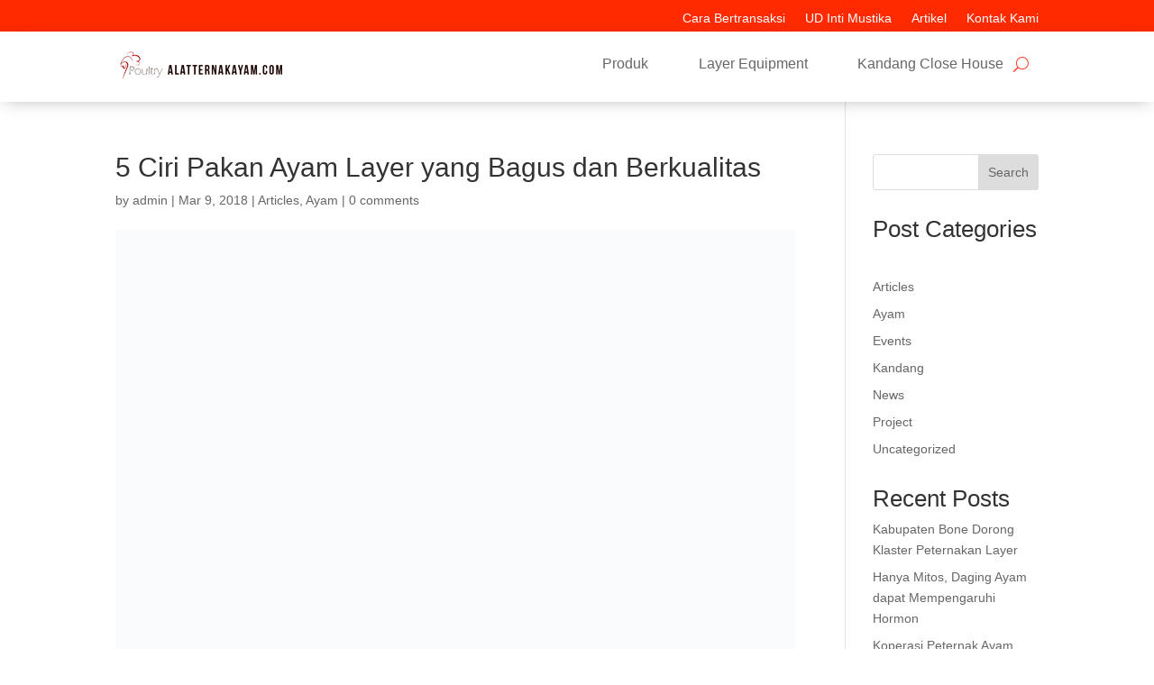

--- FILE ---
content_type: text/html; charset=UTF-8
request_url: https://alatternakayam.com/2018/03/09/5-ciri-pakan-ayam-layer-yang-bagus-dan-berkualitas/
body_size: 17510
content:
<!DOCTYPE html><html lang="en-US"><head><script data-no-optimize="1">var litespeed_docref=sessionStorage.getItem("litespeed_docref");litespeed_docref&&(Object.defineProperty(document,"referrer",{get:function(){return litespeed_docref}}),sessionStorage.removeItem("litespeed_docref"));</script> <meta charset="UTF-8" /><meta http-equiv="X-UA-Compatible" content="IE=edge"><link rel="pingback" href="https://alatternakayam.com/xmlrpc.php" /><meta name='robots' content='index, follow, max-image-preview:large, max-snippet:-1, max-video-preview:-1' /> <script id="google_gtagjs-js-consent-mode-data-layer" type="litespeed/javascript">window.dataLayer=window.dataLayer||[];function gtag(){dataLayer.push(arguments)}
gtag('consent','default',{"ad_personalization":"denied","ad_storage":"denied","ad_user_data":"denied","analytics_storage":"denied","functionality_storage":"denied","security_storage":"denied","personalization_storage":"denied","region":["AT","BE","BG","CH","CY","CZ","DE","DK","EE","ES","FI","FR","GB","GR","HR","HU","IE","IS","IT","LI","LT","LU","LV","MT","NL","NO","PL","PT","RO","SE","SI","SK"],"wait_for_update":500});window._googlesitekitConsentCategoryMap={"statistics":["analytics_storage"],"marketing":["ad_storage","ad_user_data","ad_personalization"],"functional":["functionality_storage","security_storage"],"preferences":["personalization_storage"]};window._googlesitekitConsents={"ad_personalization":"denied","ad_storage":"denied","ad_user_data":"denied","analytics_storage":"denied","functionality_storage":"denied","security_storage":"denied","personalization_storage":"denied","region":["AT","BE","BG","CH","CY","CZ","DE","DK","EE","ES","FI","FR","GB","GR","HR","HU","IE","IS","IT","LI","LT","LU","LV","MT","NL","NO","PL","PT","RO","SE","SI","SK"],"wait_for_update":500}</script> <title>5 Ciri Pakan Ayam Layer yang Bagus dan Berkualitas - alatternakayam.com</title><link rel="canonical" href="https://alatternakayam.com/2018/03/09/5-ciri-pakan-ayam-layer-yang-bagus-dan-berkualitas/" /><meta property="og:locale" content="en_US" /><meta property="og:type" content="article" /><meta property="og:title" content="5 Ciri Pakan Ayam Layer yang Bagus dan Berkualitas - alatternakayam.com" /><meta property="og:description" content="akan ayam layer berperan penting dalam kesuksesan peternakan ayam. Pemberian pakan dan jenis pakan yang tepat bisa membuat produktivitas ayam layer ini menjadi meningkat. Banyak yang memberikan pakan yang bergizi di saat mendekati masa bertelur saja, padahal untuk membuat ayam tersebut produktif ditentukan dari pemberian pakan sejak ayam masih DOC. Selain berkualitas Anda juga harus [&hellip;]" /><meta property="og:url" content="https://alatternakayam.com/2018/03/09/5-ciri-pakan-ayam-layer-yang-bagus-dan-berkualitas/" /><meta property="og:site_name" content="alatternakayam.com" /><meta property="article:publisher" content="https://www.facebook.com/alatternakayam" /><meta property="article:published_time" content="2018-03-09T01:00:25+00:00" /><meta property="og:image" content="https://ayamkita.com/wp-content/uploads/2017/11/Ciri-Pakan-Ayam-Layer.jpg" /><meta name="author" content="admin" /><meta name="twitter:card" content="summary_large_image" /><meta name="twitter:image" content="https://ayamkita.com/wp-content/uploads/2017/11/Ciri-Pakan-Ayam-Layer.jpg" /><meta name="twitter:label1" content="Written by" /><meta name="twitter:data1" content="admin" /><meta name="twitter:label2" content="Est. reading time" /><meta name="twitter:data2" content="3 minutes" /> <script type="application/ld+json" class="yoast-schema-graph">{"@context":"https://schema.org","@graph":[{"@type":"Article","@id":"https://alatternakayam.com/2018/03/09/5-ciri-pakan-ayam-layer-yang-bagus-dan-berkualitas/#article","isPartOf":{"@id":"https://alatternakayam.com/2018/03/09/5-ciri-pakan-ayam-layer-yang-bagus-dan-berkualitas/"},"author":{"name":"admin","@id":"https://alatternakayam.com/#/schema/person/267f3cc3a76699b2a0ba3ae03bfff334"},"headline":"5 Ciri Pakan Ayam Layer yang Bagus dan Berkualitas","datePublished":"2018-03-09T01:00:25+00:00","mainEntityOfPage":{"@id":"https://alatternakayam.com/2018/03/09/5-ciri-pakan-ayam-layer-yang-bagus-dan-berkualitas/"},"wordCount":580,"commentCount":0,"publisher":{"@id":"https://alatternakayam.com/#organization"},"image":["https://ayamkita.com/wp-content/uploads/2017/11/Ciri-Pakan-Ayam-Layer.jpg"],"thumbnailUrl":"https://i0.wp.com/ayamkita.com/wp-content/uploads/2017/11/Ciri-Pakan-Ayam-Layer.jpg?fit=%2C&ssl=1","keywords":["ayam layer","kemitraan","tips"],"articleSection":["Articles","Ayam"],"inLanguage":"en-US","potentialAction":[{"@type":"CommentAction","name":"Comment","target":["https://alatternakayam.com/2018/03/09/5-ciri-pakan-ayam-layer-yang-bagus-dan-berkualitas/#respond"]}]},{"@type":"WebPage","@id":"https://alatternakayam.com/2018/03/09/5-ciri-pakan-ayam-layer-yang-bagus-dan-berkualitas/","url":"https://alatternakayam.com/2018/03/09/5-ciri-pakan-ayam-layer-yang-bagus-dan-berkualitas/","name":"5 Ciri Pakan Ayam Layer yang Bagus dan Berkualitas - alatternakayam.com","isPartOf":{"@id":"https://alatternakayam.com/#website"},"primaryImageOfPage":"https://ayamkita.com/wp-content/uploads/2017/11/Ciri-Pakan-Ayam-Layer.jpg","image":["https://ayamkita.com/wp-content/uploads/2017/11/Ciri-Pakan-Ayam-Layer.jpg"],"thumbnailUrl":"https://i0.wp.com/ayamkita.com/wp-content/uploads/2017/11/Ciri-Pakan-Ayam-Layer.jpg?fit=%2C&ssl=1","datePublished":"2018-03-09T01:00:25+00:00","breadcrumb":{"@id":"https://alatternakayam.com/2018/03/09/5-ciri-pakan-ayam-layer-yang-bagus-dan-berkualitas/#breadcrumb"},"inLanguage":"en-US","potentialAction":[{"@type":"ReadAction","target":["https://alatternakayam.com/2018/03/09/5-ciri-pakan-ayam-layer-yang-bagus-dan-berkualitas/"]}]},{"@type":"ImageObject","inLanguage":"en-US","@id":"https://alatternakayam.com/2018/03/09/5-ciri-pakan-ayam-layer-yang-bagus-dan-berkualitas/#primaryimage","url":"https://ayamkita.com/wp-content/uploads/2017/11/Ciri-Pakan-Ayam-Layer.jpg","contentUrl":"https://ayamkita.com/wp-content/uploads/2017/11/Ciri-Pakan-Ayam-Layer.jpg"},{"@type":"BreadcrumbList","@id":"https://alatternakayam.com/2018/03/09/5-ciri-pakan-ayam-layer-yang-bagus-dan-berkualitas/#breadcrumb","itemListElement":[{"@type":"ListItem","position":1,"name":"Home","item":"https://alatternakayam.com/"},{"@type":"ListItem","position":2,"name":"Artikel","item":"https://alatternakayam.com/artikel/"},{"@type":"ListItem","position":3,"name":"5 Ciri Pakan Ayam Layer yang Bagus dan Berkualitas"}]},{"@type":"WebSite","@id":"https://alatternakayam.com/#website","url":"https://alatternakayam.com/","name":"alatternakayam.com","description":"Distributor Peralatan Ternak Ayam Indonesia","publisher":{"@id":"https://alatternakayam.com/#organization"},"potentialAction":[{"@type":"SearchAction","target":{"@type":"EntryPoint","urlTemplate":"https://alatternakayam.com/?s={search_term_string}"},"query-input":{"@type":"PropertyValueSpecification","valueRequired":true,"valueName":"search_term_string"}}],"inLanguage":"en-US"},{"@type":"Organization","@id":"https://alatternakayam.com/#organization","name":"alatternakayam.com","url":"https://alatternakayam.com/","logo":{"@type":"ImageObject","inLanguage":"en-US","@id":"https://alatternakayam.com/#/schema/logo/image/","url":"https://alatternakayam.com/wp-content/uploads/2022/07/cropped-icon.png","contentUrl":"https://alatternakayam.com/wp-content/uploads/2022/07/cropped-icon.png","width":512,"height":512,"caption":"alatternakayam.com"},"image":{"@id":"https://alatternakayam.com/#/schema/logo/image/"},"sameAs":["https://www.facebook.com/alatternakayam","https://www.instagram.com/alatternakayam/","https://www.youtube.com/@alatternakayam4516"]},{"@type":"Person","@id":"https://alatternakayam.com/#/schema/person/267f3cc3a76699b2a0ba3ae03bfff334","name":"admin","image":{"@type":"ImageObject","inLanguage":"en-US","@id":"https://alatternakayam.com/#/schema/person/image/","url":"https://secure.gravatar.com/avatar/cd8407e727300d36eb138569f5326e527d9a68d7c38e2b7490ce342717f30d85?s=96&d=mm&r=g","contentUrl":"https://secure.gravatar.com/avatar/cd8407e727300d36eb138569f5326e527d9a68d7c38e2b7490ce342717f30d85?s=96&d=mm&r=g","caption":"admin"},"sameAs":["https://alatternakayam.com"],"url":"https://alatternakayam.com/author/admin/"}]}</script> <link rel='dns-prefetch' href='//stats.wp.com' /><link rel='dns-prefetch' href='//www.googletagmanager.com' /><link rel='dns-prefetch' href='//fonts.googleapis.com' /><link rel='preconnect' href='//i0.wp.com' /><link rel="alternate" type="application/rss+xml" title="alatternakayam.com &raquo; Feed" href="https://alatternakayam.com/feed/" /><link rel="alternate" type="application/rss+xml" title="alatternakayam.com &raquo; Comments Feed" href="https://alatternakayam.com/comments/feed/" /><link rel="alternate" type="application/rss+xml" title="alatternakayam.com &raquo; 5 Ciri Pakan Ayam Layer yang Bagus dan Berkualitas Comments Feed" href="https://alatternakayam.com/2018/03/09/5-ciri-pakan-ayam-layer-yang-bagus-dan-berkualitas/feed/" /><link rel="alternate" title="oEmbed (JSON)" type="application/json+oembed" href="https://alatternakayam.com/wp-json/oembed/1.0/embed?url=https%3A%2F%2Falatternakayam.com%2F2018%2F03%2F09%2F5-ciri-pakan-ayam-layer-yang-bagus-dan-berkualitas%2F" /><link rel="alternate" title="oEmbed (XML)" type="text/xml+oembed" href="https://alatternakayam.com/wp-json/oembed/1.0/embed?url=https%3A%2F%2Falatternakayam.com%2F2018%2F03%2F09%2F5-ciri-pakan-ayam-layer-yang-bagus-dan-berkualitas%2F&#038;format=xml" /><meta content="Divi v.4.27.5" name="generator"/><link data-optimized="2" rel="stylesheet" href="https://alatternakayam.com/wp-content/litespeed/css/ce7700ea628153aa8951e10032001d8b.css?ver=ae266" /><link rel='preload' id='divi-dynamic-css' href='https://alatternakayam.com/wp-content/et-cache/644/et-divi-dynamic-tb-7226-tb-6054-644.css?ver=1764934802' as='style' media='all' onload="this.onload=null;this.rel='stylesheet'" /> <script type="litespeed/javascript" data-src="https://alatternakayam.com/wp-includes/js/jquery/jquery.min.js?ver=3.7.1" id="jquery-core-js"></script> <script type="text/javascript" src="https://stats.wp.com/s-202603.js" id="woocommerce-analytics-js" defer="defer" data-wp-strategy="defer"></script> 
 <script type="litespeed/javascript" data-src="https://www.googletagmanager.com/gtag/js?id=G-7PQ2YRN5GY" id="google_gtagjs-js"></script> <script id="google_gtagjs-js-after" type="litespeed/javascript">window.dataLayer=window.dataLayer||[];function gtag(){dataLayer.push(arguments)}
gtag("set","linker",{"domains":["alatternakayam.com"]});gtag("js",new Date());gtag("set","developer_id.dZTNiMT",!0);gtag("config","G-7PQ2YRN5GY")</script> <link rel="https://api.w.org/" href="https://alatternakayam.com/wp-json/" /><link rel="alternate" title="JSON" type="application/json" href="https://alatternakayam.com/wp-json/wp/v2/posts/644" /><link rel="EditURI" type="application/rsd+xml" title="RSD" href="https://alatternakayam.com/xmlrpc.php?rsd" /><meta name="generator" content="WordPress 6.9" /><meta name="generator" content="WooCommerce 10.4.3" /><link rel='shortlink' href='https://alatternakayam.com/?p=644' /><meta name="generator" content="Site Kit by Google 1.170.0" />
 <script type="litespeed/javascript" data-src="https://www.googletagmanager.com/gtag/js?id=UA-113903286-3"></script> <script>window.dataLayer = window.dataLayer || [];
  function gtag(){dataLayer.push(arguments);}
  gtag('js', new Date());

  gtag('config', 'UA-113903286-3');

<!-- Google Tag Manager -->
(function(w,d,s,l,i){w[l]=w[l]||[];w[l].push({'gtm.start':
new Date().getTime(),event:'gtm.js'});var f=d.getElementsByTagName(s)[0],
j=d.createElement(s),dl=l!='dataLayer'?'&l='+l:'';j.async=true;j.src=
'https://www.googletagmanager.com/gtm.js?id='+i+dl;f.parentNode.insertBefore(j,f);
})(window,document,'script','dataLayer','GTM-K58F383D');</script> <meta name="viewport" content="width=device-width, initial-scale=1.0, maximum-scale=1.0, user-scalable=0" />	<noscript><style>.woocommerce-product-gallery{ opacity: 1 !important; }</style></noscript><link rel="icon" href="https://i0.wp.com/alatternakayam.com/wp-content/uploads/2022/07/cropped-icon.png?fit=32%2C32&#038;ssl=1" sizes="32x32" /><link rel="icon" href="https://i0.wp.com/alatternakayam.com/wp-content/uploads/2022/07/cropped-icon.png?fit=192%2C192&#038;ssl=1" sizes="192x192" /><link rel="apple-touch-icon" href="https://i0.wp.com/alatternakayam.com/wp-content/uploads/2022/07/cropped-icon.png?fit=180%2C180&#038;ssl=1" /><meta name="msapplication-TileImage" content="https://i0.wp.com/alatternakayam.com/wp-content/uploads/2022/07/cropped-icon.png?fit=270%2C270&#038;ssl=1" /> <script type="application/ld+json">{"@context":"https://schema.org","@graph":[{"@type":"ImageObject","@id":"https://ayamkita.com/wp-content/uploads/2017/11/Ciri-Pakan-Ayam-Layer.jpg","url":"https://ayamkita.com/wp-content/uploads/2017/11/Ciri-Pakan-Ayam-Layer.jpg","contentUrl":"https://ayamkita.com/wp-content/uploads/2017/11/Ciri-Pakan-Ayam-Layer.jpg","mainEntityOfPage":"https://alatternakayam.com/2018/03/09/5-ciri-pakan-ayam-layer-yang-bagus-dan-berkualitas/"}]}</script> <link rel="preload" as="style" id="et-core-unified-tb-7226-tb-6054-deferred-644-cached-inline-styles" href="https://alatternakayam.com/wp-content/et-cache/644/et-core-unified-tb-7226-tb-6054-deferred-644.min.css?ver=1764934802" onload="this.onload=null;this.rel='stylesheet';" /><link rel="preload" as="image" href="https://ayamkita.com/wp-content/uploads/2017/11/Ciri-Pakan-Ayam-Layer.jpg"></head><body class="wp-singular post-template-default single single-post postid-644 single-format-standard wp-theme-Divi theme-Divi et-tb-has-template et-tb-has-header et-tb-has-footer woocommerce-no-js et_pb_button_helper_class et_cover_background et_pb_gutter osx et_pb_gutters3 et_right_sidebar et_divi_theme et-db">
<noscript><iframe data-lazyloaded="1" src="about:blank" data-litespeed-src="https://www.googletagmanager.com/ns.html?id=GTM-K58F383D"
height="0" width="0" style="display:none;visibility:hidden"></iframe></noscript><div id="page-container"><div id="et-boc" class="et-boc"><header class="et-l et-l--header"><div class="et_builder_inner_content et_pb_gutters3"><div class="et_pb_section et_pb_section_0_tb_header et_pb_sticky_module et_pb_with_background et_section_regular et_pb_section--with-menu" ><div class="et_pb_row et_pb_row_0_tb_header et_pb_row--with-menu"><div class="et_pb_column et_pb_column_1_2 et_pb_column_0_tb_header  et_pb_css_mix_blend_mode_passthrough et_pb_column_empty"></div><div class="et_pb_column et_pb_column_1_2 et_pb_column_1_tb_header  et_pb_css_mix_blend_mode_passthrough et-last-child et_pb_column--with-menu"><div class="et_pb_module et_pb_menu et_pb_menu_0_tb_header lwp-hide-mobile-horizontal-menu et_pb_bg_layout_light  et_pb_text_align_right et_dropdown_animation_fade et_pb_menu--without-logo et_pb_menu--style-left_aligned"><div class="et_pb_menu_inner_container clearfix"><div class="et_pb_menu__wrap"><div class="et_pb_menu__menu"><nav class="et-menu-nav"><ul id="menu-top-menu" class="et-menu nav"><li class="et_pb_menu_page_id-755 menu-item menu-item-type-post_type menu-item-object-page menu-item-7220"><a href="https://alatternakayam.com/cara-bertransaksi/">Cara Bertransaksi</a></li><li class="et_pb_menu_page_id-12 menu-item menu-item-type-post_type menu-item-object-page menu-item-6042"><a href="https://alatternakayam.com/ud-inti-mustika/">UD Inti Mustika</a></li><li class="et_pb_menu_page_id-6043 menu-item menu-item-type-post_type menu-item-object-page current_page_parent menu-item-6046"><a href="https://alatternakayam.com/artikel/">Artikel</a></li><li class="et_pb_menu_page_id-15 menu-item menu-item-type-post_type menu-item-object-page menu-item-6041"><a href="https://alatternakayam.com/contact-us/">Kontak Kami</a></li></ul></nav></div><div class="et_mobile_nav_menu"><div class="mobile_nav closed">
<span class="mobile_menu_bar"></span></div></div></div></div></div></div></div></div><div class="et_pb_section et_pb_section_1_tb_header et_pb_sticky_module et_section_regular et_pb_section--with-menu" ><div class="et_pb_row et_pb_row_1_tb_header et_pb_row--with-menu"><div class="et_pb_column et_pb_column_1_2 et_pb_column_2_tb_header  et_pb_css_mix_blend_mode_passthrough"><div class="et_pb_module et_pb_image et_pb_image_0_tb_header">
<span class="et_pb_image_wrap "><img data-lazyloaded="1" src="[data-uri]" decoding="async" width="190" height="36" data-src="https://alatternakayam.com/wp-content/uploads/2022/07/logo-alat-ternak-ayam-alatternakayam-ud-inti-mustika-amp.png" alt="" title="logo-alat-ternak-ayam-alatternakayam-ud-inti-mustika-amp" class="wp-image-5900" /></span></div></div><div class="et_pb_column et_pb_column_1_2 et_pb_column_3_tb_header  et_pb_css_mix_blend_mode_passthrough et-last-child et_pb_column--with-menu"><div class="et_pb_module et_pb_menu et_pb_menu_1_tb_header et_pb_bg_layout_light  et_pb_text_align_justified et_dropdown_animation_fade et_pb_menu--without-logo et_pb_menu--style-left_aligned"><div class="et_pb_menu_inner_container clearfix"><div class="et_pb_menu__wrap"><div class="et_pb_menu__menu"><nav class="et-menu-nav"><ul id="menu-main-menu" class="et-menu nav"><li class="et_pb_menu_page_id-7 menu-item menu-item-type-post_type menu-item-object-page menu-item-7206"><a href="https://alatternakayam.com/produk/">Produk</a></li><li class="et_pb_menu_page_id-7448 menu-item menu-item-type-post_type menu-item-object-page menu-item-7480"><a href="https://alatternakayam.com/layer-equipment/">Layer Equipment</a></li><li class="et_pb_menu_page_id-6032 menu-item menu-item-type-post_type menu-item-object-page menu-item-6034"><a href="https://alatternakayam.com/kandang-ayam-close-house/">Kandang Close House</a></li></ul></nav></div>
<button type="button" class="et_pb_menu__icon et_pb_menu__search-button"></button><div class="et_mobile_nav_menu"><div class="mobile_nav closed">
<span class="mobile_menu_bar"></span></div></div></div><div class="et_pb_menu__search-container et_pb_menu__search-container--disabled"><div class="et_pb_menu__search"><div class="aws-container" data-url="/?wc-ajax=aws_action" data-siteurl="https://alatternakayam.com" data-lang="" data-show-loader="true" data-show-more="true" data-show-page="true" data-ajax-search="true" data-show-clear="true" data-mobile-screen="false" data-use-analytics="false" data-min-chars="1" data-buttons-order="1" data-timeout="300" data-is-mobile="false" data-page-id="644" data-tax="" ><form class="aws-search-form" action="https://alatternakayam.com/" method="get" role="search" ><div class="aws-wrapper"><label class="aws-search-label" for="696aaabe6a845">Search</label><input type="search" name="s" id="696aaabe6a845" value="" class="aws-search-field" placeholder="Search" autocomplete="off" /><input type="hidden" name="post_type" value="product"><input type="hidden" name="type_aws" value="true"><div class="aws-search-clear"><span>×</span></div><div class="aws-loader"></div></div></form></div>
<button type="button" class="et_pb_menu__icon et_pb_menu__close-search-button"></button></div></div></div></div></div></div></div></div></header><div id="et-main-area"><div id="main-content"><div class="container"><div id="content-area" class="clearfix"><div id="left-area"><article id="post-644" class="et_pb_post post-644 post type-post status-publish format-standard has-post-thumbnail hentry category-articles category-ayam tag-ayam-layer tag-kemitraan tag-tips"><div class="et_post_meta_wrapper"><h1 class="entry-title">5 Ciri Pakan Ayam Layer yang Bagus dan Berkualitas</h1><p class="post-meta"> by <span class="author vcard"><a href="https://alatternakayam.com/author/admin/" title="Posts by admin" rel="author">admin</a></span> | <span class="published">Mar 9, 2018</span> | <a href="https://alatternakayam.com/category/articles/" rel="category tag">Articles</a>, <a href="https://alatternakayam.com/category/ayam/" rel="category tag">Ayam</a> | <span class="comments-number"><a href="https://alatternakayam.com/2018/03/09/5-ciri-pakan-ayam-layer-yang-bagus-dan-berkualitas/#respond">0 comments</a></span></p><img data-lazyloaded="1" src="[data-uri]" data-src="https://i0.wp.com/ayamkita.com/wp-content/uploads/2017/11/Ciri-Pakan-Ayam-Layer.jpg?resize=1080%2C675&#038;ssl=1" alt="" class="" width="1080" height="675" /></div><div class="entry-content"><div style="width: 1010px" class="wp-caption alignnone"><img data-lazyloaded="1" src="[data-uri]" post-id="644" fifu-featured="1" fetchpriority="high" decoding="async" data-src="https://ayamkita.com/wp-content/uploads/2017/11/Ciri-Pakan-Ayam-Layer.jpg" width="1000" height="563" class="size-full" /><p class="wp-caption-text">Sumber Gambar: ayamkita.com</p></div><p>akan ayam layer berperan penting dalam kesuksesan peternakan ayam. Pemberian pakan dan jenis pakan yang tepat bisa membuat produktivitas ayam layer ini menjadi meningkat. Banyak yang memberikan pakan yang bergizi di saat mendekati masa bertelur saja, padahal untuk membuat ayam tersebut produktif ditentukan dari pemberian pakan sejak ayam masih DOC. Selain berkualitas Anda juga harus bisa mengetahui mana pakan yang memiliki kualitas buruk dan mana yang kondisinya masih bagus. Meski di klaim memiliki nutrisi yang lengkap dan seimbang, pakan tersebut akan sama saja jika kualitasnya buruk. Oleh sebab itulah pilihlah pakan ayam yang berkualitas, masih dalam kondisi bagus dan tentunya nutrisinya lengkap. Simak ciri pakan ayam layer yang masih dalam kondisi bagus berikut ini:</p><h3><strong>Tidak Menggumpal</strong></h3><p>Ciri pakan ayam layer yang berkualitas dan masih dalam kondisi bagus pakan tersebut tidak menggumpal. Jika pakan tersebut sudah kedaluarsa atau kondisinya sudah tidak layak dikonsumsi pakan akan menggumpal terutama yang bentuknya tepung. Kondisi pakan ayam yang bagus akan mudah sekali terurai, misalnya saja Anda mencoba untuk mengaduknya dengan tangan tidak ada bagian pakan yang menggumpal.</p><h3><strong>Tidak Tengik</strong></h3><p>Cara mengetahui pakan ayam yang masih dalam kondisi bagus adalah Anda bisa mencium baunya. Pakan yang masih dalam kondisi bagus dia tidak akan berbau misalnya bau busuk atau tengik. Jika Anda menjumpai pakan ayam berbau tengik atau busuk itu tandanya pakan sudah tidak layak konsumsi. Pakan ayam yang berbau tengik menjadi tanda bahwa di dalam pakan tersebut sudah ditumbuhi dengan jamur atau mikroba sehingga jika Anda tetap memberikannya kepada ayam Anda risikonya bisa menyebabkan terkena penyakit pencernaan.</p><h3><strong>Ada Expired Date</strong></h3><p>Untuk membeli pakan ayam yang berkualitas Anda harus membeli yang sudah ada tanggal expirednya. Pakan ayam curah biasanya tidak ada tanggal kedaluarsanya sehingga Anda paut was-was dengan kualitas yang ada pada pakan ayam tersebut. Belilah pakan ayam layer yang mencantumkan tanggal kedaluarsa nya sehingga Anda tahu kapan pakan ayam tersebut sudah tidak layak.</p><h3><strong>Berubah Warna</strong></h3><p>Ciri pakan ayam yang kondisinya sudah tidak baik adalah berubah warna. Pakan ayam yang sudah berubah warna sedikit kehijauan menandakan bahwa pakan tersebut sudah ditumbuhi dengan jamur yang sudah tidak bagus lagi untuk dimakan ayam.</p><h2><strong>Pemberian Pakan Ayam Layer yang Tepat</strong></h2><p>Setelah Anda mengetahui bagaimana kondisi fisik pakan yang masih bagus, kini Anda harus tahu bagaimana caranya memberikan pakan ayam yang tepat. Berikut ini adalah cara memberikan pakan yang tepat:</p><h3><strong>Berikan Sesuai dengan<span> </span></strong><strong>Periode</strong></h3><p>Tips memberikan pakan ayam yang pertama adalah berikanlah pakan ayam sesuai dengan usia atau periodenya. Misalnya saja adalah ayam yang masih berumur di bawah 4 minggu jenis pakannya berbeda dengan yang berusia lebih dari 4 minggu. Pada usia 4 minggu pertama ayam masih dalam periode starter, sedangkan lebih dari 4 minggu dalam tahap grower. Dalam periode starter ayam membutuhkan nutrisi lebih banyak dibandingkan yang grower untuk bertahan hidup.</p><h3><strong>Frekuensi</strong></h3><p>Frekuensi pemberian pakan hanya pada pagi hari dan sore hari. Jangan terlalu sering, untuk berat pakannya bisa disesuaikan dengan periodenya dimana fase starter beratnya lebih sedikit dibandingkan yang dua periode lainnya.</p><h3><strong>Pisahkan Jantan dan Betina</strong></h3><p>Dalam pemberian pakan Anda harus memisahkan letak kandang si betina dan pejantan. Alasannya adalah si pejantan akan memakan pakan lebih banyak dibandingkan dengan betina sehingga akan kekurangan pakan yang mana akan berpengaruh terhadap produktivitas ayam tersebut.</p><p>Pakan ayam adalah faktor penting dalam peternakan ayam tidak hanya yang jenis layer saja namun hampir semua jenis ayam. Oleh sebab itu agar peternakan yang Anda dirikan sukses dan berjalan dengan lancar perhatikan kondisi pakan ayam layer tersebut dan pemberian pakannya harus disesuaikan.</p></div><div class="et_post_meta_wrapper"><section id="comment-wrap"><div id="comment-section" class="nocomments"></div><div id="respond" class="comment-respond"><h3 id="reply-title" class="comment-reply-title"><span>Submit a Comment</span> <small><a rel="nofollow" id="cancel-comment-reply-link" href="/2018/03/09/5-ciri-pakan-ayam-layer-yang-bagus-dan-berkualitas/#respond" style="display:none;">Cancel reply</a></small></h3><form action="https://alatternakayam.com/wp-comments-post.php" method="post" id="commentform" class="comment-form"><p class="comment-notes"><span id="email-notes">Your email address will not be published.</span> <span class="required-field-message">Required fields are marked <span class="required">*</span></span></p><p class="comment-form-comment"><label for="comment">Comment <span class="required">*</span></label><textarea id="comment" name="comment" cols="45" rows="8" maxlength="65525" required="required"></textarea></p><p class="comment-form-author"><label for="author">Name <span class="required">*</span></label> <input id="author" name="author" type="text" value="" size="30" maxlength="245" autocomplete="name" required="required" /></p><p class="comment-form-email"><label for="email">Email <span class="required">*</span></label> <input id="email" name="email" type="text" value="" size="30" maxlength="100" aria-describedby="email-notes" autocomplete="email" required="required" /></p><p class="comment-form-url"><label for="url">Website</label> <input id="url" name="url" type="text" value="" size="30" maxlength="200" autocomplete="url" /></p><p class="comment-form-cookies-consent"><input id="wp-comment-cookies-consent" name="wp-comment-cookies-consent" type="checkbox" value="yes" /> <label for="wp-comment-cookies-consent">Save my name, email, and website in this browser for the next time I comment.</label></p><p class="form-submit"><input name="submit" type="submit" id="submit" class="submit et_pb_button" value="Submit Comment" /> <input type='hidden' name='comment_post_ID' value='644' id='comment_post_ID' />
<input type='hidden' name='comment_parent' id='comment_parent' value='0' /></p><p style="display: none;"><input type="hidden" id="akismet_comment_nonce" name="akismet_comment_nonce" value="1cdbedf46a" /></p><p style="display: none !important;" class="akismet-fields-container" data-prefix="ak_"><label>&#916;<textarea name="ak_hp_textarea" cols="45" rows="8" maxlength="100"></textarea></label><input type="hidden" id="ak_js_1" name="ak_js" value="175"/></p></form></div></section></div></article></div><div id="sidebar"><div id="block-2" class="et_pb_widget widget_block widget_search"><form role="search" method="get" action="https://alatternakayam.com/" class="wp-block-search__button-outside wp-block-search__text-button wp-block-search"    ><label class="wp-block-search__label" for="wp-block-search__input-1" >Search</label><div class="wp-block-search__inside-wrapper" ><input class="wp-block-search__input" id="wp-block-search__input-1" placeholder="" value="" type="search" name="s" required /><button aria-label="Search" class="wp-block-search__button wp-element-button" type="submit" >Search</button></div></form></div><div id="block-7" class="et_pb_widget widget_block"><h2 class="wp-block-heading">Post Categories</h2></div><div id="block-8" class="et_pb_widget widget_block widget_categories"><ul class="wp-block-categories-list wp-block-categories"><li class="cat-item cat-item-40"><a href="https://alatternakayam.com/category/articles/">Articles</a></li><li class="cat-item cat-item-22"><a href="https://alatternakayam.com/category/ayam/">Ayam</a></li><li class="cat-item cat-item-50"><a href="https://alatternakayam.com/category/events/">Events</a></li><li class="cat-item cat-item-18"><a href="https://alatternakayam.com/category/kandang/">Kandang</a></li><li class="cat-item cat-item-38"><a href="https://alatternakayam.com/category/news/">News</a></li><li class="cat-item cat-item-49"><a href="https://alatternakayam.com/category/project/">Project</a></li><li class="cat-item cat-item-1"><a href="https://alatternakayam.com/category/uncategorized/">Uncategorized</a></li></ul></div><div id="block-3" class="et_pb_widget widget_block"><div class="wp-block-group is-layout-flow wp-block-group-is-layout-flow"><h2 class="wp-block-heading">Recent Posts</h2><ul class="wp-block-latest-posts__list wp-block-latest-posts"><li><a class="wp-block-latest-posts__post-title" href="https://alatternakayam.com/2025/01/21/kabupaten-bone-dorong-klaster-peternakan-layer/">Kabupaten Bone Dorong Klaster Peternakan Layer</a></li><li><a class="wp-block-latest-posts__post-title" href="https://alatternakayam.com/2025/01/18/hanya-mitos-daging-ayam-dapat-mempengaruhi-hormon/">Hanya Mitos, Daging Ayam dapat Mempengaruhi Hormon</a></li><li><a class="wp-block-latest-posts__post-title" href="https://alatternakayam.com/2025/01/15/koperasi-peternak-ayam-dan-telur-turut-mensukseskan-prognas/">Koperasi Peternak Ayam dan Telur Turut Mensukseskan Prognas</a></li><li><a class="wp-block-latest-posts__post-title" href="https://alatternakayam.com/2024/12/13/penerapan-least-cost-mindset-pada-manajemen-pullet/">Penerapan Least Cost Mindset pada Manajemen Pullet</a></li><li><a class="wp-block-latest-posts__post-title" href="https://alatternakayam.com/2024/12/01/dukung-gizi-dan-ketahanan-pangan-nasional-pt-cpi-ambil-bagian-dalam-gerakan-minum-susu-di-sekolah/">Dukung Gizi dan Ketahanan Pangan Nasional, PT CPI Ambil Bagian dalam Gerakan Minum Susu di Sekolah</a></li></ul></div></div><div id="block-4" class="et_pb_widget widget_block"><div class="wp-block-group is-layout-flow wp-block-group-is-layout-flow"><div class="no-comments wp-block-latest-comments">No comments to show.</div></div></div></div></div></div></div><footer class="et-l et-l--footer"><div class="et_builder_inner_content et_pb_gutters3"><div class="et_pb_section et_pb_section_0_tb_footer et_pb_with_background et_section_regular et_pb_section--with-menu" ><div class="et_pb_row et_pb_row_0_tb_footer et_pb_row--with-menu"><div class="et_pb_column et_pb_column_1_3 et_pb_column_0_tb_footer  et_pb_css_mix_blend_mode_passthrough"><div class="et_pb_module et_pb_text et_pb_text_0_tb_footer  et_pb_text_align_left et_pb_bg_layout_light"><div class="et_pb_text_inner"><h4> UD Inti Mustika</h4><p>Jl Tambak Sawah Pergudangan Tiara Jabon F1/2<br />
Waru, Sidoarjo</p><h4> No Telepon</h4><p>(031) 8672646</p><h4> Email</h4><p>willycisaputra@gmail.com</div></div></div><div class="et_pb_column et_pb_column_1_3 et_pb_column_1_tb_footer  et_pb_css_mix_blend_mode_passthrough et_pb_column--with-menu"><div class="et_pb_module et_pb_text et_pb_text_1_tb_footer  et_pb_text_align_left et_pb_bg_layout_light"><div class="et_pb_text_inner"><h4>Menu</h4></div></div><div class="et_pb_module et_pb_menu et_pb_menu_0_tb_footer lwp-hide-mobile-menu et_pb_bg_layout_light  et_pb_text_align_left et_dropdown_animation_fade et_pb_menu--without-logo et_pb_menu--style-left_aligned"><div class="et_pb_menu_inner_container clearfix"><div class="et_pb_menu__wrap"><div class="et_pb_menu__menu"><nav class="et-menu-nav"><ul id="menu-footer-menu" class="et-menu nav"><li id="menu-item-6040" class="et_pb_menu_page_id-12 menu-item menu-item-type-post_type menu-item-object-page menu-item-6040"><a href="https://alatternakayam.com/ud-inti-mustika/">UD Inti Mustika</a></li><li id="menu-item-6576" class="et_pb_menu_page_id-7 menu-item menu-item-type-post_type menu-item-object-page menu-item-6576"><a href="https://alatternakayam.com/produk/">Produk</a></li><li id="menu-item-6038" class="et_pb_menu_page_id-6032 menu-item menu-item-type-post_type menu-item-object-page menu-item-6038"><a href="https://alatternakayam.com/kandang-ayam-close-house/">Kandang Ayam Close House</a></li><li id="menu-item-6039" class="et_pb_menu_page_id-461 menu-item menu-item-type-post_type menu-item-object-page menu-item-6039"><a href="https://alatternakayam.com/sitemap/">Sitemap</a></li><li id="menu-item-7559" class="et_pb_menu_page_id-7217 menu-item menu-item-type-post_type menu-item-object-page menu-item-7559"><a href="https://alatternakayam.com/terms-conditions/">Terms &#038; Conditions</a></li><li id="menu-item-6036" class="et_pb_menu_page_id-15 menu-item menu-item-type-post_type menu-item-object-page menu-item-6036"><a href="https://alatternakayam.com/contact-us/">Kontak Kami</a></li></ul></nav></div><div class="et_mobile_nav_menu"><div class="mobile_nav closed">
<span class="mobile_menu_bar"></span></div></div></div></div></div></div><div class="et_pb_column et_pb_column_1_3 et_pb_column_2_tb_footer  et_pb_css_mix_blend_mode_passthrough et-last-child"><div class="et_pb_module et_pb_text et_pb_text_2_tb_footer  et_pb_text_align_left et_pb_bg_layout_light"><div class="et_pb_text_inner"><h4>Follow Kami</h4></div></div><ul class="et_pb_module et_pb_social_media_follow et_pb_social_media_follow_0_tb_footer clearfix  et_pb_bg_layout_light"><li
class='et_pb_social_media_follow_network_0_tb_footer et_pb_social_icon et_pb_social_network_link  et-social-facebook'><a
href='http://facebook.com/alatternakayam'
class='icon et_pb_with_border'
title='Follow on Facebook'
target="_blank"><span
class='et_pb_social_media_follow_network_name'
aria-hidden='true'
>Follow</span></a></li><li
class='et_pb_social_media_follow_network_1_tb_footer et_pb_social_icon et_pb_social_network_link  et-social-instagram'><a
href='http://instagram.com/alatternakayam'
class='icon et_pb_with_border'
title='Follow on Instagram'
target="_blank"><span
class='et_pb_social_media_follow_network_name'
aria-hidden='true'
>Follow</span></a></li><li
class='et_pb_social_media_follow_network_2_tb_footer et_pb_social_icon et_pb_social_network_link  et-social-youtube'><a
href='https://www.youtube.com/channel/UCc8shHJfrDXzSRjlAZIX8CQ'
class='icon et_pb_with_border'
title='Follow on Youtube'
target="_blank"><span
class='et_pb_social_media_follow_network_name'
aria-hidden='true'
>Follow</span></a></li><li
class='et_pb_social_media_follow_network_3_tb_footer et_pb_social_icon et_pb_social_network_link  et-social-whatsapp et-pb-social-fa-icon'><a
href='http://bit.ly/intimustika'
class='icon et_pb_with_border'
title='Follow on WhatsApp'
target="_blank"><span
class='et_pb_social_media_follow_network_name'
aria-hidden='true'
>Follow</span></a></li><li
class='et_pb_social_media_follow_network_4_tb_footer et_pb_social_icon et_pb_social_network_link  et-social-tiktok et-pb-social-fa-icon'><a
href='https://www.tiktok.com/@alatternakayam'
class='icon et_pb_with_border'
title='Follow on TikTok'
target="_blank"><span
class='et_pb_social_media_follow_network_name'
aria-hidden='true'
>Follow</span></a></li></ul><div class="et_pb_module et_pb_text et_pb_text_3_tb_footer  et_pb_text_align_left et_pb_bg_layout_light"><div class="et_pb_text_inner"><h4>Temukan Barang kami di</h4></div></div><div class="et_pb_module et_pb_text et_pb_text_4_tb_footer  et_pb_text_align_left et_pb_bg_layout_light"><div class="et_pb_text_inner"><p><a href="bit.ly/alatter-t"><img data-lazyloaded="1" src="[data-uri]" decoding="async" data-src="https://alatternakayam.com/wp-content/uploads/02/Tokopedia_Icon.png" width="30" height="30" alt="" class="wp-image-6015 alignnone size-full" data-srcset="https://i0.wp.com/alatternakayam.com/wp-content/uploads/02/Tokopedia_Icon.png?w=300&amp;ssl=1 300w, https://i0.wp.com/alatternakayam.com/wp-content/uploads/02/Tokopedia_Icon.png?resize=100%2C100&amp;ssl=1 100w, https://i0.wp.com/alatternakayam.com/wp-content/uploads/02/Tokopedia_Icon.png?resize=150%2C150&amp;ssl=1 150w" data-sizes="(max-width: 30px) 100vw, 30px" /></a>  <a href="https://shopee.co.id/udintimustika"><img data-lazyloaded="1" src="[data-uri]" decoding="async" data-src="https://alatternakayam.com/wp-content/uploads/02/unnamed.png" width="30" height="30" alt="" class="wp-image-6016 alignnone size-full" data-srcset="https://i0.wp.com/alatternakayam.com/wp-content/uploads/02/unnamed.png?w=300&amp;ssl=1 300w, https://i0.wp.com/alatternakayam.com/wp-content/uploads/02/unnamed.png?resize=100%2C100&amp;ssl=1 100w, https://i0.wp.com/alatternakayam.com/wp-content/uploads/02/unnamed.png?resize=150%2C150&amp;ssl=1 150w" data-sizes="(max-width: 30px) 100vw, 30px" /></a> </p></div></div></div></div></div><div class="et_pb_section et_pb_section_1_tb_footer et_pb_with_background et_section_regular" ><div class="et_pb_row et_pb_row_1_tb_footer"><div class="et_pb_column et_pb_column_4_4 et_pb_column_3_tb_footer  et_pb_css_mix_blend_mode_passthrough et-last-child"><div class="et_pb_module et_pb_text et_pb_text_5_tb_footer  et_pb_text_align_center et_pb_bg_layout_light"><div class="et_pb_text_inner">© 2022 &#8211; <a href="https://alatternakayam.com" style="color:white" > alatternakayam.com </a></div></div></div></div></div></div></footer></div></div></div> <script type="speculationrules">{"prefetch":[{"source":"document","where":{"and":[{"href_matches":"/*"},{"not":{"href_matches":["/wp-*.php","/wp-admin/*","/wp-content/uploads/*","/wp-content/*","/wp-content/plugins/*","/wp-content/themes/Divi/*","/*\\?(.+)"]}},{"not":{"selector_matches":"a[rel~=\"nofollow\"]"}},{"not":{"selector_matches":".no-prefetch, .no-prefetch a"}}]},"eagerness":"conservative"}]}</script> <div class="joinchat joinchat--right joinchat--btn" data-settings='{"telephone":"6282143584650","mobile_only":false,"button_delay":3,"whatsapp_web":false,"qr":false,"message_views":2,"message_delay":10,"message_badge":false,"message_send":"Hi Inti Mustika,\nsaya mau tanya tentang peralatan kandang ayam...","message_hash":""}' hidden aria-hidden="false"><div class="joinchat__button" role="button" tabindex="0" aria-label="WhatsApp contact"></div></div> <script id="jetpack-stats-js-before" type="litespeed/javascript">_stq=window._stq||[];_stq.push(["view",{"v":"ext","blog":"235421264","post":"644","tz":"0","srv":"alatternakayam.com","j":"1:15.4"}]);_stq.push(["clickTrackerInit","235421264","644"])</script> <script type="text/javascript" src="https://stats.wp.com/e-202603.js" id="jetpack-stats-js" defer="defer" data-wp-strategy="defer"></script> <script data-no-optimize="1">window.lazyLoadOptions=Object.assign({},{threshold:300},window.lazyLoadOptions||{});!function(t,e){"object"==typeof exports&&"undefined"!=typeof module?module.exports=e():"function"==typeof define&&define.amd?define(e):(t="undefined"!=typeof globalThis?globalThis:t||self).LazyLoad=e()}(this,function(){"use strict";function e(){return(e=Object.assign||function(t){for(var e=1;e<arguments.length;e++){var n,a=arguments[e];for(n in a)Object.prototype.hasOwnProperty.call(a,n)&&(t[n]=a[n])}return t}).apply(this,arguments)}function o(t){return e({},at,t)}function l(t,e){return t.getAttribute(gt+e)}function c(t){return l(t,vt)}function s(t,e){return function(t,e,n){e=gt+e;null!==n?t.setAttribute(e,n):t.removeAttribute(e)}(t,vt,e)}function i(t){return s(t,null),0}function r(t){return null===c(t)}function u(t){return c(t)===_t}function d(t,e,n,a){t&&(void 0===a?void 0===n?t(e):t(e,n):t(e,n,a))}function f(t,e){et?t.classList.add(e):t.className+=(t.className?" ":"")+e}function _(t,e){et?t.classList.remove(e):t.className=t.className.replace(new RegExp("(^|\\s+)"+e+"(\\s+|$)")," ").replace(/^\s+/,"").replace(/\s+$/,"")}function g(t){return t.llTempImage}function v(t,e){!e||(e=e._observer)&&e.unobserve(t)}function b(t,e){t&&(t.loadingCount+=e)}function p(t,e){t&&(t.toLoadCount=e)}function n(t){for(var e,n=[],a=0;e=t.children[a];a+=1)"SOURCE"===e.tagName&&n.push(e);return n}function h(t,e){(t=t.parentNode)&&"PICTURE"===t.tagName&&n(t).forEach(e)}function a(t,e){n(t).forEach(e)}function m(t){return!!t[lt]}function E(t){return t[lt]}function I(t){return delete t[lt]}function y(e,t){var n;m(e)||(n={},t.forEach(function(t){n[t]=e.getAttribute(t)}),e[lt]=n)}function L(a,t){var o;m(a)&&(o=E(a),t.forEach(function(t){var e,n;e=a,(t=o[n=t])?e.setAttribute(n,t):e.removeAttribute(n)}))}function k(t,e,n){f(t,e.class_loading),s(t,st),n&&(b(n,1),d(e.callback_loading,t,n))}function A(t,e,n){n&&t.setAttribute(e,n)}function O(t,e){A(t,rt,l(t,e.data_sizes)),A(t,it,l(t,e.data_srcset)),A(t,ot,l(t,e.data_src))}function w(t,e,n){var a=l(t,e.data_bg_multi),o=l(t,e.data_bg_multi_hidpi);(a=nt&&o?o:a)&&(t.style.backgroundImage=a,n=n,f(t=t,(e=e).class_applied),s(t,dt),n&&(e.unobserve_completed&&v(t,e),d(e.callback_applied,t,n)))}function x(t,e){!e||0<e.loadingCount||0<e.toLoadCount||d(t.callback_finish,e)}function M(t,e,n){t.addEventListener(e,n),t.llEvLisnrs[e]=n}function N(t){return!!t.llEvLisnrs}function z(t){if(N(t)){var e,n,a=t.llEvLisnrs;for(e in a){var o=a[e];n=e,o=o,t.removeEventListener(n,o)}delete t.llEvLisnrs}}function C(t,e,n){var a;delete t.llTempImage,b(n,-1),(a=n)&&--a.toLoadCount,_(t,e.class_loading),e.unobserve_completed&&v(t,n)}function R(i,r,c){var l=g(i)||i;N(l)||function(t,e,n){N(t)||(t.llEvLisnrs={});var a="VIDEO"===t.tagName?"loadeddata":"load";M(t,a,e),M(t,"error",n)}(l,function(t){var e,n,a,o;n=r,a=c,o=u(e=i),C(e,n,a),f(e,n.class_loaded),s(e,ut),d(n.callback_loaded,e,a),o||x(n,a),z(l)},function(t){var e,n,a,o;n=r,a=c,o=u(e=i),C(e,n,a),f(e,n.class_error),s(e,ft),d(n.callback_error,e,a),o||x(n,a),z(l)})}function T(t,e,n){var a,o,i,r,c;t.llTempImage=document.createElement("IMG"),R(t,e,n),m(c=t)||(c[lt]={backgroundImage:c.style.backgroundImage}),i=n,r=l(a=t,(o=e).data_bg),c=l(a,o.data_bg_hidpi),(r=nt&&c?c:r)&&(a.style.backgroundImage='url("'.concat(r,'")'),g(a).setAttribute(ot,r),k(a,o,i)),w(t,e,n)}function G(t,e,n){var a;R(t,e,n),a=e,e=n,(t=Et[(n=t).tagName])&&(t(n,a),k(n,a,e))}function D(t,e,n){var a;a=t,(-1<It.indexOf(a.tagName)?G:T)(t,e,n)}function S(t,e,n){var a;t.setAttribute("loading","lazy"),R(t,e,n),a=e,(e=Et[(n=t).tagName])&&e(n,a),s(t,_t)}function V(t){t.removeAttribute(ot),t.removeAttribute(it),t.removeAttribute(rt)}function j(t){h(t,function(t){L(t,mt)}),L(t,mt)}function F(t){var e;(e=yt[t.tagName])?e(t):m(e=t)&&(t=E(e),e.style.backgroundImage=t.backgroundImage)}function P(t,e){var n;F(t),n=e,r(e=t)||u(e)||(_(e,n.class_entered),_(e,n.class_exited),_(e,n.class_applied),_(e,n.class_loading),_(e,n.class_loaded),_(e,n.class_error)),i(t),I(t)}function U(t,e,n,a){var o;n.cancel_on_exit&&(c(t)!==st||"IMG"===t.tagName&&(z(t),h(o=t,function(t){V(t)}),V(o),j(t),_(t,n.class_loading),b(a,-1),i(t),d(n.callback_cancel,t,e,a)))}function $(t,e,n,a){var o,i,r=(i=t,0<=bt.indexOf(c(i)));s(t,"entered"),f(t,n.class_entered),_(t,n.class_exited),o=t,i=a,n.unobserve_entered&&v(o,i),d(n.callback_enter,t,e,a),r||D(t,n,a)}function q(t){return t.use_native&&"loading"in HTMLImageElement.prototype}function H(t,o,i){t.forEach(function(t){return(a=t).isIntersecting||0<a.intersectionRatio?$(t.target,t,o,i):(e=t.target,n=t,a=o,t=i,void(r(e)||(f(e,a.class_exited),U(e,n,a,t),d(a.callback_exit,e,n,t))));var e,n,a})}function B(e,n){var t;tt&&!q(e)&&(n._observer=new IntersectionObserver(function(t){H(t,e,n)},{root:(t=e).container===document?null:t.container,rootMargin:t.thresholds||t.threshold+"px"}))}function J(t){return Array.prototype.slice.call(t)}function K(t){return t.container.querySelectorAll(t.elements_selector)}function Q(t){return c(t)===ft}function W(t,e){return e=t||K(e),J(e).filter(r)}function X(e,t){var n;(n=K(e),J(n).filter(Q)).forEach(function(t){_(t,e.class_error),i(t)}),t.update()}function t(t,e){var n,a,t=o(t);this._settings=t,this.loadingCount=0,B(t,this),n=t,a=this,Y&&window.addEventListener("online",function(){X(n,a)}),this.update(e)}var Y="undefined"!=typeof window,Z=Y&&!("onscroll"in window)||"undefined"!=typeof navigator&&/(gle|ing|ro)bot|crawl|spider/i.test(navigator.userAgent),tt=Y&&"IntersectionObserver"in window,et=Y&&"classList"in document.createElement("p"),nt=Y&&1<window.devicePixelRatio,at={elements_selector:".lazy",container:Z||Y?document:null,threshold:300,thresholds:null,data_src:"src",data_srcset:"srcset",data_sizes:"sizes",data_bg:"bg",data_bg_hidpi:"bg-hidpi",data_bg_multi:"bg-multi",data_bg_multi_hidpi:"bg-multi-hidpi",data_poster:"poster",class_applied:"applied",class_loading:"litespeed-loading",class_loaded:"litespeed-loaded",class_error:"error",class_entered:"entered",class_exited:"exited",unobserve_completed:!0,unobserve_entered:!1,cancel_on_exit:!0,callback_enter:null,callback_exit:null,callback_applied:null,callback_loading:null,callback_loaded:null,callback_error:null,callback_finish:null,callback_cancel:null,use_native:!1},ot="src",it="srcset",rt="sizes",ct="poster",lt="llOriginalAttrs",st="loading",ut="loaded",dt="applied",ft="error",_t="native",gt="data-",vt="ll-status",bt=[st,ut,dt,ft],pt=[ot],ht=[ot,ct],mt=[ot,it,rt],Et={IMG:function(t,e){h(t,function(t){y(t,mt),O(t,e)}),y(t,mt),O(t,e)},IFRAME:function(t,e){y(t,pt),A(t,ot,l(t,e.data_src))},VIDEO:function(t,e){a(t,function(t){y(t,pt),A(t,ot,l(t,e.data_src))}),y(t,ht),A(t,ct,l(t,e.data_poster)),A(t,ot,l(t,e.data_src)),t.load()}},It=["IMG","IFRAME","VIDEO"],yt={IMG:j,IFRAME:function(t){L(t,pt)},VIDEO:function(t){a(t,function(t){L(t,pt)}),L(t,ht),t.load()}},Lt=["IMG","IFRAME","VIDEO"];return t.prototype={update:function(t){var e,n,a,o=this._settings,i=W(t,o);{if(p(this,i.length),!Z&&tt)return q(o)?(e=o,n=this,i.forEach(function(t){-1!==Lt.indexOf(t.tagName)&&S(t,e,n)}),void p(n,0)):(t=this._observer,o=i,t.disconnect(),a=t,void o.forEach(function(t){a.observe(t)}));this.loadAll(i)}},destroy:function(){this._observer&&this._observer.disconnect(),K(this._settings).forEach(function(t){I(t)}),delete this._observer,delete this._settings,delete this.loadingCount,delete this.toLoadCount},loadAll:function(t){var e=this,n=this._settings;W(t,n).forEach(function(t){v(t,e),D(t,n,e)})},restoreAll:function(){var e=this._settings;K(e).forEach(function(t){P(t,e)})}},t.load=function(t,e){e=o(e);D(t,e)},t.resetStatus=function(t){i(t)},t}),function(t,e){"use strict";function n(){e.body.classList.add("litespeed_lazyloaded")}function a(){console.log("[LiteSpeed] Start Lazy Load"),o=new LazyLoad(Object.assign({},t.lazyLoadOptions||{},{elements_selector:"[data-lazyloaded]",callback_finish:n})),i=function(){o.update()},t.MutationObserver&&new MutationObserver(i).observe(e.documentElement,{childList:!0,subtree:!0,attributes:!0})}var o,i;t.addEventListener?t.addEventListener("load",a,!1):t.attachEvent("onload",a)}(window,document);</script><script data-no-optimize="1">window.litespeed_ui_events=window.litespeed_ui_events||["mouseover","click","keydown","wheel","touchmove","touchstart"];var urlCreator=window.URL||window.webkitURL;function litespeed_load_delayed_js_force(){console.log("[LiteSpeed] Start Load JS Delayed"),litespeed_ui_events.forEach(e=>{window.removeEventListener(e,litespeed_load_delayed_js_force,{passive:!0})}),document.querySelectorAll("iframe[data-litespeed-src]").forEach(e=>{e.setAttribute("src",e.getAttribute("data-litespeed-src"))}),"loading"==document.readyState?window.addEventListener("DOMContentLoaded",litespeed_load_delayed_js):litespeed_load_delayed_js()}litespeed_ui_events.forEach(e=>{window.addEventListener(e,litespeed_load_delayed_js_force,{passive:!0})});async function litespeed_load_delayed_js(){let t=[];for(var d in document.querySelectorAll('script[type="litespeed/javascript"]').forEach(e=>{t.push(e)}),t)await new Promise(e=>litespeed_load_one(t[d],e));document.dispatchEvent(new Event("DOMContentLiteSpeedLoaded")),window.dispatchEvent(new Event("DOMContentLiteSpeedLoaded"))}function litespeed_load_one(t,e){console.log("[LiteSpeed] Load ",t);var d=document.createElement("script");d.addEventListener("load",e),d.addEventListener("error",e),t.getAttributeNames().forEach(e=>{"type"!=e&&d.setAttribute("data-src"==e?"src":e,t.getAttribute(e))});let a=!(d.type="text/javascript");!d.src&&t.textContent&&(d.src=litespeed_inline2src(t.textContent),a=!0),t.after(d),t.remove(),a&&e()}function litespeed_inline2src(t){try{var d=urlCreator.createObjectURL(new Blob([t.replace(/^(?:<!--)?(.*?)(?:-->)?$/gm,"$1")],{type:"text/javascript"}))}catch(e){d="data:text/javascript;base64,"+btoa(t.replace(/^(?:<!--)?(.*?)(?:-->)?$/gm,"$1"))}return d}</script><script data-no-optimize="1">var litespeed_vary=document.cookie.replace(/(?:(?:^|.*;\s*)_lscache_vary\s*\=\s*([^;]*).*$)|^.*$/,"");litespeed_vary||fetch("/wp-content/plugins/litespeed-cache/guest.vary.php",{method:"POST",cache:"no-cache",redirect:"follow"}).then(e=>e.json()).then(e=>{console.log(e),e.hasOwnProperty("reload")&&"yes"==e.reload&&(sessionStorage.setItem("litespeed_docref",document.referrer),window.location.reload(!0))});</script><script data-optimized="1" type="litespeed/javascript" data-src="https://alatternakayam.com/wp-content/litespeed/js/1622896c557aba32dedd5f92788b6c6f.js?ver=ae266"></script></body></html>
<!-- Page optimized by LiteSpeed Cache @2026-01-16 21:16:46 -->

<!-- Page cached by LiteSpeed Cache 7.7 on 2026-01-16 21:16:46 -->
<!-- Guest Mode -->
<!-- QUIC.cloud UCSS in queue -->